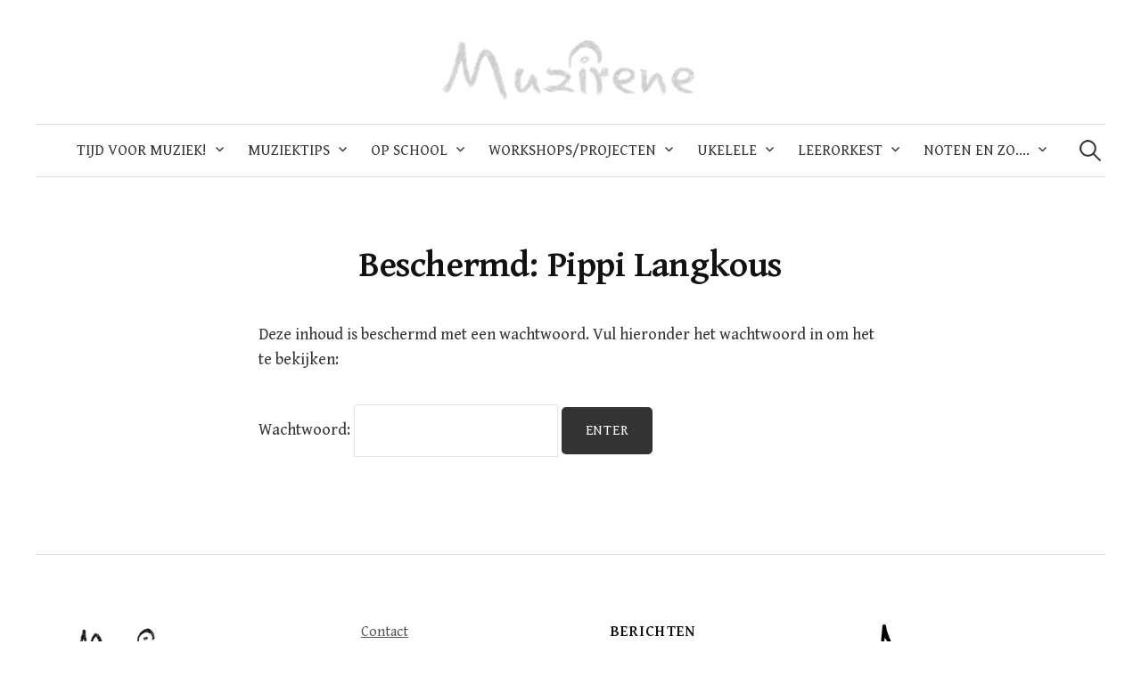

--- FILE ---
content_type: text/html; charset=UTF-8
request_url: https://www.muzirene.nl/pippi-langkous-2/
body_size: 5979
content:
<!DOCTYPE html>
<html lang="nl">
<head>
<meta charset="UTF-8">
<meta name="viewport" content="width=device-width, initial-scale=1">
<link rel="pingback" href="https://www.muzirene.nl/xmlrpc.php">
<title>Pippi Langkous &#8211; Muzirene</title>
<meta name='robots' content='max-image-preview:large' />
<link rel="dns-prefetch" href="https://static.hupso.com/share/js/share.js"><link rel="preconnect" href="https://static.hupso.com/share/js/share.js"><link rel="preload" href="https://static.hupso.com/share/js/share.js"><link rel='dns-prefetch' href='//fonts.googleapis.com' />
<link rel='dns-prefetch' href='//s.w.org' />
<link rel="alternate" type="application/rss+xml" title="Muzirene &raquo; Feed" href="https://www.muzirene.nl/feed/" />
<link rel="alternate" type="application/rss+xml" title="Muzirene &raquo; Reactiesfeed" href="https://www.muzirene.nl/comments/feed/" />
		<script type="text/javascript">
			window._wpemojiSettings = {"baseUrl":"https:\/\/s.w.org\/images\/core\/emoji\/13.1.0\/72x72\/","ext":".png","svgUrl":"https:\/\/s.w.org\/images\/core\/emoji\/13.1.0\/svg\/","svgExt":".svg","source":{"concatemoji":"https:\/\/www.muzirene.nl\/wp-includes\/js\/wp-emoji-release.min.js?ver=5.8.12"}};
			!function(e,a,t){var n,r,o,i=a.createElement("canvas"),p=i.getContext&&i.getContext("2d");function s(e,t){var a=String.fromCharCode;p.clearRect(0,0,i.width,i.height),p.fillText(a.apply(this,e),0,0);e=i.toDataURL();return p.clearRect(0,0,i.width,i.height),p.fillText(a.apply(this,t),0,0),e===i.toDataURL()}function c(e){var t=a.createElement("script");t.src=e,t.defer=t.type="text/javascript",a.getElementsByTagName("head")[0].appendChild(t)}for(o=Array("flag","emoji"),t.supports={everything:!0,everythingExceptFlag:!0},r=0;r<o.length;r++)t.supports[o[r]]=function(e){if(!p||!p.fillText)return!1;switch(p.textBaseline="top",p.font="600 32px Arial",e){case"flag":return s([127987,65039,8205,9895,65039],[127987,65039,8203,9895,65039])?!1:!s([55356,56826,55356,56819],[55356,56826,8203,55356,56819])&&!s([55356,57332,56128,56423,56128,56418,56128,56421,56128,56430,56128,56423,56128,56447],[55356,57332,8203,56128,56423,8203,56128,56418,8203,56128,56421,8203,56128,56430,8203,56128,56423,8203,56128,56447]);case"emoji":return!s([10084,65039,8205,55357,56613],[10084,65039,8203,55357,56613])}return!1}(o[r]),t.supports.everything=t.supports.everything&&t.supports[o[r]],"flag"!==o[r]&&(t.supports.everythingExceptFlag=t.supports.everythingExceptFlag&&t.supports[o[r]]);t.supports.everythingExceptFlag=t.supports.everythingExceptFlag&&!t.supports.flag,t.DOMReady=!1,t.readyCallback=function(){t.DOMReady=!0},t.supports.everything||(n=function(){t.readyCallback()},a.addEventListener?(a.addEventListener("DOMContentLoaded",n,!1),e.addEventListener("load",n,!1)):(e.attachEvent("onload",n),a.attachEvent("onreadystatechange",function(){"complete"===a.readyState&&t.readyCallback()})),(n=t.source||{}).concatemoji?c(n.concatemoji):n.wpemoji&&n.twemoji&&(c(n.twemoji),c(n.wpemoji)))}(window,document,window._wpemojiSettings);
		</script>
		<style type="text/css">
img.wp-smiley,
img.emoji {
	display: inline !important;
	border: none !important;
	box-shadow: none !important;
	height: 1em !important;
	width: 1em !important;
	margin: 0 .07em !important;
	vertical-align: -0.1em !important;
	background: none !important;
	padding: 0 !important;
}
</style>
	<link rel='stylesheet' id='algori_image_video_slider-cgb-slick-css-css'  href='https://www.muzirene.nl/wp-content/plugins/algori-image-video-slider/dist/slick/slick.css?ver=5.8.12' type='text/css' media='all' />
<link rel='stylesheet' id='algori_image_video_slider-cgb-slick-theme-css-css'  href='https://www.muzirene.nl/wp-content/plugins/algori-image-video-slider/dist/slick/slick-theme.css?ver=5.8.12' type='text/css' media='all' />
<link rel='stylesheet' id='dashicons-css'  href='https://www.muzirene.nl/wp-includes/css/dashicons.min.css?ver=5.8.12' type='text/css' media='all' />
<link rel='stylesheet' id='menu-icons-extra-css'  href='https://www.muzirene.nl/wp-content/plugins/menu-icons/css/extra.min.css?ver=0.12.9' type='text/css' media='all' />
<link rel='stylesheet' id='wp-block-library-css'  href='https://www.muzirene.nl/wp-includes/css/dist/block-library/style.min.css?ver=5.8.12' type='text/css' media='all' />
<link rel='stylesheet' id='wp-components-css'  href='https://www.muzirene.nl/wp-includes/css/dist/components/style.min.css?ver=5.8.12' type='text/css' media='all' />
<link rel='stylesheet' id='wp-block-editor-css'  href='https://www.muzirene.nl/wp-includes/css/dist/block-editor/style.min.css?ver=5.8.12' type='text/css' media='all' />
<link rel='stylesheet' id='wp-nux-css'  href='https://www.muzirene.nl/wp-includes/css/dist/nux/style.min.css?ver=5.8.12' type='text/css' media='all' />
<link rel='stylesheet' id='wp-reusable-blocks-css'  href='https://www.muzirene.nl/wp-includes/css/dist/reusable-blocks/style.min.css?ver=5.8.12' type='text/css' media='all' />
<link rel='stylesheet' id='wp-editor-css'  href='https://www.muzirene.nl/wp-includes/css/dist/editor/style.min.css?ver=5.8.12' type='text/css' media='all' />
<link rel='stylesheet' id='algori_image_video_slider-cgb-style-css-css'  href='https://www.muzirene.nl/wp-content/plugins/algori-image-video-slider/dist/blocks.style.build.css' type='text/css' media='all' />
<link rel='stylesheet' id='awsm-ead-public-css'  href='https://www.muzirene.nl/wp-content/plugins/embed-any-document/css/embed-public.min.css?ver=2.7.1' type='text/css' media='all' />
<link rel='stylesheet' id='contact-form-7-css'  href='https://www.muzirene.nl/wp-content/plugins/contact-form-7/includes/css/styles.css?ver=5.4.2' type='text/css' media='all' />
<link rel='stylesheet' id='hupso_css-css'  href='https://www.muzirene.nl/wp-content/plugins/hupso-share-buttons-for-twitter-facebook-google/style.css?ver=5.8.12' type='text/css' media='all' />
<link rel='stylesheet' id='graphy-font-css'  href='https://fonts.googleapis.com/css?family=Gentium+Basic%3A400%7CGentium+Basic%3A700%7CGentium+Book+Basic%3A400%2C400italic%2C700&#038;subset=latin%2Clatin-ext' type='text/css' media='all' />
<link rel='stylesheet' id='genericons-css'  href='https://www.muzirene.nl/wp-content/plugins/menu-icons/vendor/codeinwp/icon-picker/css/types/genericons.min.css?ver=3.4' type='text/css' media='all' />
<link rel='stylesheet' id='normalize-css'  href='https://www.muzirene.nl/wp-content/themes/graphy-pro/css/normalize.css?ver=4.1.1' type='text/css' media='all' />
<link rel='stylesheet' id='graphy-style-css'  href='https://www.muzirene.nl/wp-content/themes/graphy-pro/style.css?ver=2.3.1' type='text/css' media='all' />
<script type='text/javascript' src='https://www.muzirene.nl/wp-includes/js/jquery/jquery.min.js?ver=3.6.0' id='jquery-core-js'></script>
<script type='text/javascript' src='https://www.muzirene.nl/wp-includes/js/jquery/jquery-migrate.min.js?ver=3.3.2' id='jquery-migrate-js'></script>
<script type='text/javascript' src='https://www.muzirene.nl/wp-content/plugins/algori-image-video-slider/dist/slick/slick.js?ver=5.8.12' id='algori_image_video_slider-cgb-slick-js-js'></script>
<script type='text/javascript' id='algori_image_video_slider-cgb-slick-js-js-after'>
jQuery( document ).ready(function($) { $(".wp-block-algori-image-video-slider-block-algori-image-video-slider").slick({ }); });
</script>
<link rel="https://api.w.org/" href="https://www.muzirene.nl/wp-json/" /><link rel="alternate" type="application/json" href="https://www.muzirene.nl/wp-json/wp/v2/pages/10955" /><link rel="EditURI" type="application/rsd+xml" title="RSD" href="https://www.muzirene.nl/xmlrpc.php?rsd" />
<link rel="wlwmanifest" type="application/wlwmanifest+xml" href="https://www.muzirene.nl/wp-includes/wlwmanifest.xml" /> 
<meta name="generator" content="WordPress 5.8.12" />
<link rel="canonical" href="https://www.muzirene.nl/pippi-langkous-2/" />
<link rel='shortlink' href='https://www.muzirene.nl/?p=10955' />
<link rel="alternate" type="application/json+oembed" href="https://www.muzirene.nl/wp-json/oembed/1.0/embed?url=https%3A%2F%2Fwww.muzirene.nl%2Fpippi-langkous-2%2F" />
<link rel="alternate" type="text/xml+oembed" href="https://www.muzirene.nl/wp-json/oembed/1.0/embed?url=https%3A%2F%2Fwww.muzirene.nl%2Fpippi-langkous-2%2F&#038;format=xml" />
	<style type="text/css">
		/* Fonts */
				html {
			font-size: 100%;
		}
				body {
						font-family: 'Gentium Book Basic', serif;
								}
		@media screen and (max-width: 782px) {
						html {
				font-size: 90%;
			}
								}
					h1, h2, h3, h4, h5, h6, .site-title {
				font-family: 'Gentium Basic', serif;
				font-weight: 700;
			}
		
		/* Colors */
				
		
				/* Logo */
			.site-logo {
								margin-top: -10px;
												margin-bottom: -50px;
							}
								</style>
		<style type="text/css" id="graphy-custom-css">
			</style>
	<link rel="icon" href="https://www.muzirene.nl/wp-content/uploads/2015/06/dashboard-favicon-96x96.png" sizes="32x32" />
<link rel="icon" href="https://www.muzirene.nl/wp-content/uploads/2015/06/dashboard-favicon-96x96.png" sizes="192x192" />
<link rel="apple-touch-icon" href="https://www.muzirene.nl/wp-content/uploads/2015/06/dashboard-favicon-96x96.png" />
<meta name="msapplication-TileImage" content="https://www.muzirene.nl/wp-content/uploads/2015/06/dashboard-favicon-96x96.png" />
</head>

<body data-rsssl=1 class="page-template-default page page-id-10955 no-sidebar footer-4 has-avatars">
<div id="page" class="hfeed site">
	<a class="skip-link screen-reader-text" href="#content">Skip to content</a>

	<header id="masthead" class="site-header">

		<div class="site-branding">
				<div class="site-logo"><a href="https://www.muzirene.nl/" rel="home"><img alt="Muzirene" src="https://www.muzirene.nl/wp-content/uploads/2020/01/logo-muzirene-wazig-e1579958373483.png" /></a></div>
								<div class="site-description"></div>
						</div><!-- .site-branding -->

				<nav id="site-navigation" class="main-navigation">
			<button class="menu-toggle"><span class="menu-text">Menu</span></button>
			<div class="menu-menu-4-container"><ul id="menu-menu-4" class="menu"><li id="menu-item-2731" class="menu-item menu-item-type-post_type menu-item-object-page menu-item-home menu-item-has-children menu-item-2731"><a href="https://www.muzirene.nl/">Tijd voor muziek!</a>
<ul class="sub-menu">
	<li id="menu-item-7433" class="menu-item menu-item-type-post_type menu-item-object-page menu-item-7433"><a href="https://www.muzirene.nl/muzieklessen/">Muziekactiviteiten</a></li>
	<li id="menu-item-8925" class="menu-item menu-item-type-post_type menu-item-object-page menu-item-8925"><a href="https://www.muzirene.nl/wie-ben-ik/">Wie ben ik…</a></li>
</ul>
</li>
<li id="menu-item-5321" class="menu-item menu-item-type-post_type menu-item-object-page menu-item-has-children menu-item-5321"><a href="https://www.muzirene.nl/muziektip/">Muziektips</a>
<ul class="sub-menu">
	<li id="menu-item-19801" class="menu-item menu-item-type-post_type menu-item-object-page menu-item-19801"><a href="https://www.muzirene.nl/stoplicht-stopdans/">Stoplicht stopdans</a></li>
	<li id="menu-item-19797" class="menu-item menu-item-type-post_type menu-item-object-page menu-item-19797"><a href="https://www.muzirene.nl/belong-together-mark-ambor-ukelele/">Belong Together – Mark Ambor (ukelele)</a></li>
	<li id="menu-item-19507" class="menu-item menu-item-type-post_type menu-item-object-page menu-item-19507"><a href="https://www.muzirene.nl/ijsjes/">IJsjes</a></li>
	<li id="menu-item-17143" class="menu-item menu-item-type-post_type menu-item-object-page menu-item-17143"><a href="https://www.muzirene.nl/out-on-the-ocean/">Out on the ocean</a></li>
	<li id="menu-item-17027" class="menu-item menu-item-type-post_type menu-item-object-page menu-item-17027"><a href="https://www.muzirene.nl/meespelen-met-boomwhackers/">Boomwhackers</a></li>
	<li id="menu-item-16671" class="menu-item menu-item-type-post_type menu-item-object-page menu-item-16671"><a href="https://www.muzirene.nl/de-pizzahut/">De pizzahut</a></li>
	<li id="menu-item-15871" class="menu-item menu-item-type-post_type menu-item-object-page menu-item-15871"><a href="https://www.muzirene.nl/ukelele-liedjes-met-c-am-f-g/">Ukelele: Liedjes met C – Am – F – G</a></li>
	<li id="menu-item-15705" class="menu-item menu-item-type-post_type menu-item-object-page menu-item-15705"><a href="https://www.muzirene.nl/best-day-of-my-life-ukelele/">Best day of my life – ukelele</a></li>
	<li id="menu-item-15399" class="menu-item menu-item-type-post_type menu-item-object-page menu-item-15399"><a href="https://www.muzirene.nl/bij-mij-thuis/">Bij mij thuis</a></li>
	<li id="menu-item-14741" class="menu-item menu-item-type-post_type menu-item-object-page menu-item-14741"><a href="https://www.muzirene.nl/ramadan/">Ramadan</a></li>
	<li id="menu-item-11629" class="menu-item menu-item-type-post_type menu-item-object-page menu-item-11629"><a href="https://www.muzirene.nl/lang-zal-ze-leven/">Lang zal ze leven</a></li>
	<li id="menu-item-11337" class="menu-item menu-item-type-post_type menu-item-object-page menu-item-11337"><a href="https://www.muzirene.nl/vrede/">Vrede</a></li>
	<li id="menu-item-11391" class="menu-item menu-item-type-post_type menu-item-object-page menu-item-11391"><a href="https://www.muzirene.nl/oekraine/">Oekraïne</a></li>
	<li id="menu-item-11239" class="menu-item menu-item-type-post_type menu-item-object-page menu-item-11239"><a href="https://www.muzirene.nl/volkslied-oekraine/">Volkslied Oekraïne</a></li>
	<li id="menu-item-7961" class="menu-item menu-item-type-post_type menu-item-object-page menu-item-7961"><a href="https://www.muzirene.nl/arrenslee/">Arrenslee</a></li>
	<li id="menu-item-7819" class="menu-item menu-item-type-post_type menu-item-object-page menu-item-7819"><a href="https://www.muzirene.nl/zie-ginds-komt-de-stoomboot/">Zie ginds komt de stoomboot</a></li>
	<li id="menu-item-6723" class="menu-item menu-item-type-post_type menu-item-object-page menu-item-6723"><a href="https://www.muzirene.nl/nibi-wabo/">Nibi Wabo</a></li>
	<li id="menu-item-8841" class="menu-item menu-item-type-post_type menu-item-object-page menu-item-8841"><a href="https://www.muzirene.nl/wishi-tay/">Wishi Tay</a></li>
	<li id="menu-item-5793" class="menu-item menu-item-type-post_type menu-item-object-post menu-item-5793"><a href="https://www.muzirene.nl/uncategorized/muziektips-voor-thuis/">Muziektips voor thuis!</a></li>
	<li id="menu-item-8295" class="menu-item menu-item-type-post_type menu-item-object-page menu-item-8295"><a href="https://www.muzirene.nl/carnaval-der-dieren/">Carnaval der dieren</a></li>
	<li id="menu-item-5409" class="menu-item menu-item-type-post_type menu-item-object-post menu-item-5409"><a href="https://www.muzirene.nl/uncategorized/goeiemorgu/">Goeiemorgu</a></li>
	<li id="menu-item-5511" class="menu-item menu-item-type-post_type menu-item-object-page menu-item-has-children menu-item-5511"><a href="https://www.muzirene.nl/liedjes/">Liedjes</a>
	<ul class="sub-menu">
		<li id="menu-item-5419" class="menu-item menu-item-type-post_type menu-item-object-post menu-item-5419"><a href="https://www.muzirene.nl/uncategorized/goeiemorgu/">Goeiemorgu</a></li>
		<li id="menu-item-6873" class="menu-item menu-item-type-post_type menu-item-object-page menu-item-6873"><a href="https://www.muzirene.nl/kleurenlied/">Kleurenlied</a></li>
		<li id="menu-item-9145" class="menu-item menu-item-type-post_type menu-item-object-page menu-item-9145"><a href="https://www.muzirene.nl/wishi-tay/">Wishi Tay</a></li>
		<li id="menu-item-6789" class="menu-item menu-item-type-post_type menu-item-object-page menu-item-6789"><a href="https://www.muzirene.nl/nibi-wabo/">Nibi Wabo</a></li>
		<li id="menu-item-6793" class="menu-item menu-item-type-post_type menu-item-object-page menu-item-6793"><a href="https://www.muzirene.nl/vader-jacob/">Vader Jacob</a></li>
	</ul>
</li>
</ul>
</li>
<li id="menu-item-6445" class="menu-item menu-item-type-post_type menu-item-object-page menu-item-has-children menu-item-6445"><a href="https://www.muzirene.nl/scholen/">Op school</a>
<ul class="sub-menu">
	<li id="menu-item-17093" class="menu-item menu-item-type-post_type menu-item-object-page menu-item-17093"><a href="https://www.muzirene.nl/duizendpoot/">Duizendpoot</a></li>
	<li id="menu-item-13063" class="menu-item menu-item-type-post_type menu-item-object-page menu-item-13063"><a href="https://www.muzirene.nl/de-rank/">De Rank</a></li>
	<li id="menu-item-20153" class="menu-item menu-item-type-post_type menu-item-object-page menu-item-20153"><a href="https://www.muzirene.nl/kanjerschool-de-wilgenhoek/">Wilgenhoek</a></li>
	<li id="menu-item-20156" class="menu-item menu-item-type-post_type menu-item-object-page menu-item-20156"><a href="https://www.muzirene.nl/prins-willem-alexanderschool/">Prins Willem Alexanderschool</a></li>
</ul>
</li>
<li id="menu-item-4199" class="menu-item menu-item-type-post_type menu-item-object-page menu-item-has-children menu-item-4199"><a href="https://www.muzirene.nl/muziek-irenedebruin-nl/">Workshops/Projecten</a>
<ul class="sub-menu">
	<li id="menu-item-7209" class="menu-item menu-item-type-post_type menu-item-object-page menu-item-has-children menu-item-7209"><a href="https://www.muzirene.nl/kennismaking-viool/">Introductie viool</a>
	<ul class="sub-menu">
		<li id="menu-item-7401" class="menu-item menu-item-type-post_type menu-item-object-page menu-item-7401"><a href="https://www.muzirene.nl/de-trein/">De Trein</a></li>
		<li id="menu-item-7407" class="menu-item menu-item-type-post_type menu-item-object-page menu-item-7407"><a href="https://www.muzirene.nl/de-dans-van-de-mummie/">Dans van de Mummies</a></li>
		<li id="menu-item-7403" class="menu-item menu-item-type-post_type menu-item-object-page menu-item-7403"><a href="https://www.muzirene.nl/de-heks/">De heks lacht</a></li>
		<li id="menu-item-7409" class="menu-item menu-item-type-post_type menu-item-object-page menu-item-7409"><a href="https://www.muzirene.nl/mijn-eerste-concert/">Mijn eerste concert</a></li>
		<li id="menu-item-7405" class="menu-item menu-item-type-post_type menu-item-object-page menu-item-7405"><a href="https://www.muzirene.nl/the-lion-sleeps/">The Lion Sleeps – leerorkest</a></li>
		<li id="menu-item-11787" class="menu-item menu-item-type-post_type menu-item-object-page menu-item-11787"><a href="https://www.muzirene.nl/go-go-boogie/">Go go boogie</a></li>
		<li id="menu-item-11795" class="menu-item menu-item-type-post_type menu-item-object-page menu-item-11795"><a href="https://www.muzirene.nl/achter-de-regenboog/">Achter de regenboog</a></li>
	</ul>
</li>
	<li id="menu-item-7689" class="menu-item menu-item-type-post_type menu-item-object-page menu-item-has-children menu-item-7689"><a href="https://www.muzirene.nl/introductieles-ukelele/">Introductie ukelele</a>
	<ul class="sub-menu">
		<li id="menu-item-20033" class="menu-item menu-item-type-post_type menu-item-object-page menu-item-20033"><a href="https://www.muzirene.nl/ukeleleworkshops-altena/">Ukeleleworkshops Altena</a></li>
	</ul>
</li>
	<li id="menu-item-8323" class="menu-item menu-item-type-post_type menu-item-object-page menu-item-8323"><a href="https://www.muzirene.nl/orkest-in-de-klas/">Orkest workshop</a></li>
	<li id="menu-item-8303" class="menu-item menu-item-type-post_type menu-item-object-page menu-item-8303"><a href="https://www.muzirene.nl/themas/">n.a.v. een thema</a></li>
</ul>
</li>
<li id="menu-item-11257" class="menu-item menu-item-type-post_type menu-item-object-page menu-item-has-children menu-item-11257"><a href="https://www.muzirene.nl/ukelele/">Ukelele</a>
<ul class="sub-menu">
	<li id="menu-item-20169" class="menu-item menu-item-type-post_type menu-item-object-page menu-item-20169"><a href="https://www.muzirene.nl/stemmen-met-soundcorset/">Stemmen</a></li>
	<li id="menu-item-11259" class="menu-item menu-item-type-post_type menu-item-object-page menu-item-has-children menu-item-11259"><a href="https://www.muzirene.nl/ukelele/">voor leerkrachten</a>
	<ul class="sub-menu">
		<li id="menu-item-20036" class="menu-item menu-item-type-post_type menu-item-object-page menu-item-20036"><a href="https://www.muzirene.nl/ukelelecursus-scala-academie/">Scala-Academie</a></li>
		<li id="menu-item-20042" class="menu-item menu-item-type-post_type menu-item-object-page menu-item-has-children menu-item-20042"><a href="https://www.muzirene.nl/ukeleleworkshops-altena/">Altena</a>
		<ul class="sub-menu">
			<li id="menu-item-20087" class="menu-item menu-item-type-post_type menu-item-object-page menu-item-20087"><a href="https://www.muzirene.nl/sintliedjes-ukelele-2024/">Sintliedjes ukelele</a></li>
			<li id="menu-item-20096" class="menu-item menu-item-type-post_type menu-item-object-page menu-item-20096"><a href="https://www.muzirene.nl/verjaardagsliedjes-ukelele/">Verjaardagsliedjes ukelele</a></li>
		</ul>
</li>
		<li id="menu-item-11275" class="menu-item menu-item-type-post_type menu-item-object-page menu-item-11275"><a href="https://www.muzirene.nl/ukelele-lessen-pabo/">Pabo Eindhoven</a></li>
	</ul>
</li>
	<li id="menu-item-11271" class="menu-item menu-item-type-post_type menu-item-object-page menu-item-11271"><a href="https://www.muzirene.nl/introductieles-ukelele/">Introductie ukelele</a></li>
	<li id="menu-item-11281" class="menu-item menu-item-type-post_type menu-item-object-page menu-item-has-children menu-item-11281"><a href="https://www.muzirene.nl/liedjes-ukelele/">Liedjes ukelele</a>
	<ul class="sub-menu">
		<li id="menu-item-19649" class="menu-item menu-item-type-post_type menu-item-object-page menu-item-19649"><a href="https://www.muzirene.nl/ukelele-kinderliedjes/">Kinderliedjes</a></li>
		<li id="menu-item-20199" class="menu-item menu-item-type-post_type menu-item-object-page menu-item-20199"><a href="https://www.muzirene.nl/sinterklaasliedjes-op-ukelele-2-of-3-akkoorden/">Sintliedjes</a></li>
	</ul>
</li>
</ul>
</li>
<li id="menu-item-15423" class="menu-item menu-item-type-post_type menu-item-object-page menu-item-has-children menu-item-15423"><a href="https://www.muzirene.nl/viool/blo/">Leerorkest</a>
<ul class="sub-menu">
	<li id="menu-item-15425" class="menu-item menu-item-type-post_type menu-item-object-page menu-item-15425"><a href="https://www.muzirene.nl/leerorkestliedjes/">Leerorkestliedjes</a></li>
</ul>
</li>
<li id="menu-item-15429" class="menu-item menu-item-type-post_type menu-item-object-page menu-item-has-children menu-item-15429"><a href="https://www.muzirene.nl/muzieknotatie/">Noten en zo….</a>
<ul class="sub-menu">
	<li id="menu-item-18743" class="menu-item menu-item-type-post_type menu-item-object-page menu-item-18743"><a href="https://www.muzirene.nl/metronoom/">Metronoom</a></li>
	<li id="menu-item-15427" class="menu-item menu-item-type-post_type menu-item-object-page menu-item-15427"><a href="https://www.muzirene.nl/oefenen-met-maat/">Oefenen met maat</a></li>
	<li id="menu-item-19413" class="menu-item menu-item-type-post_type menu-item-object-page menu-item-19413"><a href="https://www.muzirene.nl/een-toonladder/">Toonladder</a></li>
</ul>
</li>
</ul></div>						<form role="search" method="get" class="search-form" action="https://www.muzirene.nl/">
				<label>
					<span class="screen-reader-text">Zoeken naar:</span>
					<input type="search" class="search-field" placeholder="Zoeken &hellip;" value="" name="s" />
				</label>
				<input type="submit" class="search-submit" value="Zoeken" />
			</form>					</nav><!-- #site-navigation -->
		

		
		
	</header><!-- #masthead -->

	<div id="content" class="site-content">

	<div id="primary" class="content-area">
		<main id="main" class="site-main">

		
			
<article id="post-10955" class="post-10955 page type-page status-publish post-password-required hentry">
		<header class="entry-header">
				<h1 class="entry-title">Beschermd: Pippi Langkous</h1>
			</header><!-- .entry-header -->
	
	<div class="entry-content">
		<form action="https://www.muzirene.nl/wp-login.php?action=postpass" class="post-password-form" method="post">
<p>Deze inhoud is beschermd met een wachtwoord. Vul hieronder het wachtwoord in om het te bekijken:</p>
<p><label for="pwbox-10955">Wachtwoord: <input name="post_password" id="pwbox-10955" type="password" size="20" /></label> <input type="submit" name="Submit" value="Enter" /></p>
</form>
			</div><!-- .entry-content -->
</article><!-- #post-## -->
			
		
		</main><!-- #main -->
	</div><!-- #primary -->


	</div><!-- #content -->

	<footer id="colophon" class="site-footer">

		
	<div id="supplementary" class="footer-widget-area" role="complementary">
		<div class="footer-widget-wrapper">
			<div class="footer-widget">
								<div class="footer-widget-1 widget-area">
					<aside id="block-9" class="widget widget_block widget_media_image">
<figure class="wp-block-image size-full"><img loading="lazy" width="151" height="48" src="https://www.muzirene.nl/wp-content/uploads/2025/05/logo-voor-footer-1.png" alt="" class="wp-image-19229"/><figcaption>Hoge Maasdijk 9<br>Hedikhuizen</figcaption></figure>
</aside>				</div><!-- .footer-widget-1 -->
												<div class="footer-widget-2 widget-area">
					<aside id="block-5" class="widget widget_block widget_text">
<p><span style="font-size: medium;"><a href="https://www.muzirene.nl/contact">Contact</a><br>06-34824165<br>irene@muzirene.nl</span><br><span style="font-size: medium;"><br></span>KvK: 17261238<br><span style="font-size: medium;"><a href="https://www.muzirene.nl/voorwaarden">Voorwaarden</a></span></p>
</aside>				</div><!-- .footer-widget-2 -->
												<div class="footer-widget-3 widget-area">
					
		<aside id="recent-posts-17" class="widget widget_recent_entries">
		<h2 class="widget-title">berichten</h2>
		<ul>
											<li>
					<a href="https://www.muzirene.nl/uncategorized/georgina/">Georgina</a>
									</li>
											<li>
					<a href="https://www.muzirene.nl/uncategorized/stemontwikkeling-jonge-kind-brommers/">Stemontwikkeling jonge kind &#038; Brommers</a>
									</li>
					</ul>

		</aside>				</div><!-- .footer-widget-3 -->
												<div class="footer-widget-4 widget-area">
					<aside id="block-16" class="widget widget_block widget_media_image">
<figure class="wp-block-image is-resized"><a href="https://www.muzirene.nl/eigen-pagina-2/"><img loading="lazy" src="https://www.muzirene.nl/wp-content/uploads/2017/09/nootje.png" alt="logo" width="36" height="69"/></a></figure>
</aside><aside id="block-14" class="widget widget_block"><a href="https://www.muzirene.nl/links">Links</a></aside>				</div><!-- .footer-widget-4 -->
							</div><!-- .footer-widget -->
		</div><!-- .footer-widget-wrapper -->
	</div><!-- #supplementary -->


				<div class="site-bottom">

						
						<div class="site-info">
												<div class="site-credit">
					Powered by <a href="https://wordpress.org/">WordPress</a>				<span class="site-credit-sep"> | </span>
					Theme: <a href="http://themegraphy.com/wordpress-themes/graphy/">Graphy</a> by Themegraphy				</div><!-- .site-credit -->
							</div><!-- .site-info -->
			
		</div><!-- .site-bottom -->
		
	</footer><!-- #colophon -->
</div><!-- #page -->

<script type='text/javascript' src='https://www.muzirene.nl/wp-content/plugins/embed-any-document/js/pdfobject.min.js?ver=2.7.1' id='awsm-ead-pdf-object-js'></script>
<script type='text/javascript' id='awsm-ead-public-js-extra'>
/* <![CDATA[ */
var eadPublic = [];
/* ]]> */
</script>
<script type='text/javascript' src='https://www.muzirene.nl/wp-content/plugins/embed-any-document/js/embed-public.min.js?ver=2.7.1' id='awsm-ead-public-js'></script>
<script type='text/javascript' src='https://www.muzirene.nl/wp-includes/js/dist/vendor/regenerator-runtime.min.js?ver=0.13.7' id='regenerator-runtime-js'></script>
<script type='text/javascript' src='https://www.muzirene.nl/wp-includes/js/dist/vendor/wp-polyfill.min.js?ver=3.15.0' id='wp-polyfill-js'></script>
<script type='text/javascript' id='contact-form-7-js-extra'>
/* <![CDATA[ */
var wpcf7 = {"api":{"root":"https:\/\/www.muzirene.nl\/wp-json\/","namespace":"contact-form-7\/v1"}};
/* ]]> */
</script>
<script type='text/javascript' src='https://www.muzirene.nl/wp-content/plugins/contact-form-7/includes/js/index.js?ver=5.4.2' id='contact-form-7-js'></script>
<script type='text/javascript' src='https://www.muzirene.nl/wp-content/themes/graphy-pro/js/skip-link-focus-fix.js?ver=20160525' id='graphy-skip-link-focus-fix-js'></script>
<script type='text/javascript' src='https://www.muzirene.nl/wp-content/themes/graphy-pro/js/navigation.js?ver=20160525' id='graphy-navigation-js'></script>
<script type='text/javascript' src='https://www.muzirene.nl/wp-content/themes/graphy-pro/js/doubletaptogo.min.js?ver=1.0.0' id='double-tap-to-go-js'></script>
<script type='text/javascript' src='https://www.muzirene.nl/wp-content/themes/graphy-pro/js/functions.js?ver=20160822' id='graphy-functions-js'></script>
<script type='text/javascript' src='https://www.muzirene.nl/wp-includes/js/wp-embed.min.js?ver=5.8.12' id='wp-embed-js'></script>

</body>
</html>
